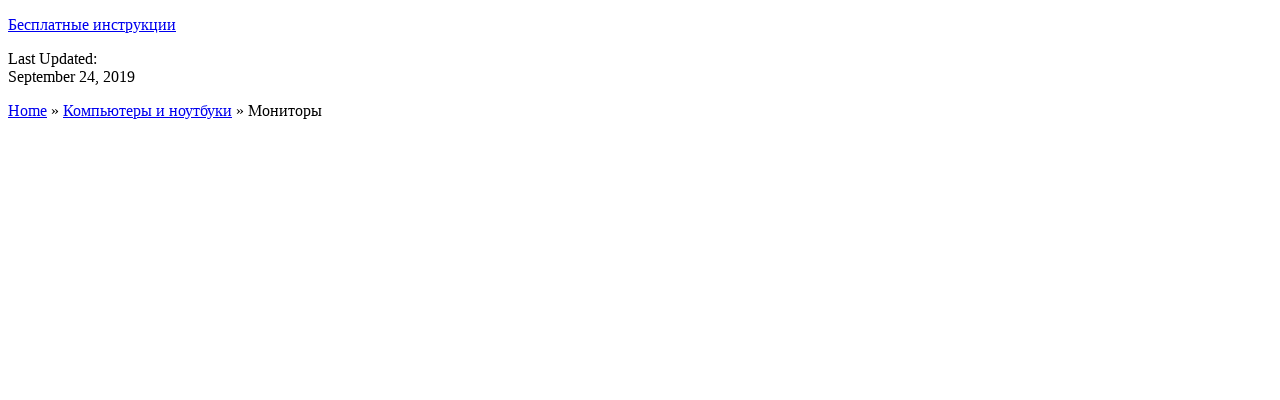

--- FILE ---
content_type: text/html; charset=UTF-8
request_url: https://free-manual.org/category/kompyutery-i-noutbuki/monitori
body_size: 5776
content:
<!DOCTYPE html PUBLIC "-//W3C//DTD XHTML 1.1//EN" "http://www.w3.org/TR/xhtml11/DTD/xhtml11.dtd">
<html xmlns="http://www.w3.org/1999/xhtml" dir="ltr" xml:lang="ru-RU">
<head>
    <meta http-equiv="Content-Type" content="text/html; charset=UTF-8" />
    <meta name="viewport" content="width=device-width, user-scalable=no, initial-scale=1.0, maximum-scale=1.0, minimum-scale=1.0">
    <title></title>
	<meta name="description" content="" />
    <meta http-equiv="Content-language" content="ru-RU" />
    <link rel="profile" href="https://gmpg.org/xfn/11" />

    <link rel="stylesheet" type="text/css" media="all" href="https://free-manual.org/wp-content/themes/FreeManual/style.css" />
	<link rel="shortcut icon" href="https://free-manual.org/favicon.png">
    <meta name='robots' content='max-image-preview:large' />
<link rel='dns-prefetch' href='//s.w.org' />
<link rel="alternate" type="application/rss+xml" title="Бесплатные инструкции &raquo; Лента" href="https://free-manual.org/feed" />
<link rel="alternate" type="application/rss+xml" title="Бесплатные инструкции &raquo; Лента комментариев" href="https://free-manual.org/comments/feed" />
<link rel="alternate" type="application/rss+xml" title="Бесплатные инструкции &raquo; Лента рубрики Мониторы" href="https://free-manual.org/category/kompyutery-i-noutbuki/monitori/feed" />
<script type="text/javascript">
window._wpemojiSettings = {"baseUrl":"https:\/\/s.w.org\/images\/core\/emoji\/13.1.0\/72x72\/","ext":".png","svgUrl":"https:\/\/s.w.org\/images\/core\/emoji\/13.1.0\/svg\/","svgExt":".svg","source":{"concatemoji":"https:\/\/free-manual.org\/wp-includes\/js\/wp-emoji-release.min.js?ver=3c922ebcf535baf4a7027cd5bfa8c195"}};
/*! This file is auto-generated */
!function(e,a,t){var n,r,o,i=a.createElement("canvas"),p=i.getContext&&i.getContext("2d");function s(e,t){var a=String.fromCharCode;p.clearRect(0,0,i.width,i.height),p.fillText(a.apply(this,e),0,0);e=i.toDataURL();return p.clearRect(0,0,i.width,i.height),p.fillText(a.apply(this,t),0,0),e===i.toDataURL()}function c(e){var t=a.createElement("script");t.src=e,t.defer=t.type="text/javascript",a.getElementsByTagName("head")[0].appendChild(t)}for(o=Array("flag","emoji"),t.supports={everything:!0,everythingExceptFlag:!0},r=0;r<o.length;r++)t.supports[o[r]]=function(e){if(!p||!p.fillText)return!1;switch(p.textBaseline="top",p.font="600 32px Arial",e){case"flag":return s([127987,65039,8205,9895,65039],[127987,65039,8203,9895,65039])?!1:!s([55356,56826,55356,56819],[55356,56826,8203,55356,56819])&&!s([55356,57332,56128,56423,56128,56418,56128,56421,56128,56430,56128,56423,56128,56447],[55356,57332,8203,56128,56423,8203,56128,56418,8203,56128,56421,8203,56128,56430,8203,56128,56423,8203,56128,56447]);case"emoji":return!s([10084,65039,8205,55357,56613],[10084,65039,8203,55357,56613])}return!1}(o[r]),t.supports.everything=t.supports.everything&&t.supports[o[r]],"flag"!==o[r]&&(t.supports.everythingExceptFlag=t.supports.everythingExceptFlag&&t.supports[o[r]]);t.supports.everythingExceptFlag=t.supports.everythingExceptFlag&&!t.supports.flag,t.DOMReady=!1,t.readyCallback=function(){t.DOMReady=!0},t.supports.everything||(n=function(){t.readyCallback()},a.addEventListener?(a.addEventListener("DOMContentLoaded",n,!1),e.addEventListener("load",n,!1)):(e.attachEvent("onload",n),a.attachEvent("onreadystatechange",function(){"complete"===a.readyState&&t.readyCallback()})),(n=t.source||{}).concatemoji?c(n.concatemoji):n.wpemoji&&n.twemoji&&(c(n.twemoji),c(n.wpemoji)))}(window,document,window._wpemojiSettings);
</script>
<style type="text/css">
img.wp-smiley,
img.emoji {
	display: inline !important;
	border: none !important;
	box-shadow: none !important;
	height: 1em !important;
	width: 1em !important;
	margin: 0 0.07em !important;
	vertical-align: -0.1em !important;
	background: none !important;
	padding: 0 !important;
}
</style>
	<link rel='stylesheet' id='wp-block-library-css'  href='https://free-manual.org/wp-includes/css/dist/block-library/style.min.css?ver=3c922ebcf535baf4a7027cd5bfa8c195' type='text/css' media='all' />
<style id='global-styles-inline-css' type='text/css'>
body{--wp--preset--color--black: #000000;--wp--preset--color--cyan-bluish-gray: #abb8c3;--wp--preset--color--white: #ffffff;--wp--preset--color--pale-pink: #f78da7;--wp--preset--color--vivid-red: #cf2e2e;--wp--preset--color--luminous-vivid-orange: #ff6900;--wp--preset--color--luminous-vivid-amber: #fcb900;--wp--preset--color--light-green-cyan: #7bdcb5;--wp--preset--color--vivid-green-cyan: #00d084;--wp--preset--color--pale-cyan-blue: #8ed1fc;--wp--preset--color--vivid-cyan-blue: #0693e3;--wp--preset--color--vivid-purple: #9b51e0;--wp--preset--gradient--vivid-cyan-blue-to-vivid-purple: linear-gradient(135deg,rgba(6,147,227,1) 0%,rgb(155,81,224) 100%);--wp--preset--gradient--light-green-cyan-to-vivid-green-cyan: linear-gradient(135deg,rgb(122,220,180) 0%,rgb(0,208,130) 100%);--wp--preset--gradient--luminous-vivid-amber-to-luminous-vivid-orange: linear-gradient(135deg,rgba(252,185,0,1) 0%,rgba(255,105,0,1) 100%);--wp--preset--gradient--luminous-vivid-orange-to-vivid-red: linear-gradient(135deg,rgba(255,105,0,1) 0%,rgb(207,46,46) 100%);--wp--preset--gradient--very-light-gray-to-cyan-bluish-gray: linear-gradient(135deg,rgb(238,238,238) 0%,rgb(169,184,195) 100%);--wp--preset--gradient--cool-to-warm-spectrum: linear-gradient(135deg,rgb(74,234,220) 0%,rgb(151,120,209) 20%,rgb(207,42,186) 40%,rgb(238,44,130) 60%,rgb(251,105,98) 80%,rgb(254,248,76) 100%);--wp--preset--gradient--blush-light-purple: linear-gradient(135deg,rgb(255,206,236) 0%,rgb(152,150,240) 100%);--wp--preset--gradient--blush-bordeaux: linear-gradient(135deg,rgb(254,205,165) 0%,rgb(254,45,45) 50%,rgb(107,0,62) 100%);--wp--preset--gradient--luminous-dusk: linear-gradient(135deg,rgb(255,203,112) 0%,rgb(199,81,192) 50%,rgb(65,88,208) 100%);--wp--preset--gradient--pale-ocean: linear-gradient(135deg,rgb(255,245,203) 0%,rgb(182,227,212) 50%,rgb(51,167,181) 100%);--wp--preset--gradient--electric-grass: linear-gradient(135deg,rgb(202,248,128) 0%,rgb(113,206,126) 100%);--wp--preset--gradient--midnight: linear-gradient(135deg,rgb(2,3,129) 0%,rgb(40,116,252) 100%);--wp--preset--duotone--dark-grayscale: url('#wp-duotone-dark-grayscale');--wp--preset--duotone--grayscale: url('#wp-duotone-grayscale');--wp--preset--duotone--purple-yellow: url('#wp-duotone-purple-yellow');--wp--preset--duotone--blue-red: url('#wp-duotone-blue-red');--wp--preset--duotone--midnight: url('#wp-duotone-midnight');--wp--preset--duotone--magenta-yellow: url('#wp-duotone-magenta-yellow');--wp--preset--duotone--purple-green: url('#wp-duotone-purple-green');--wp--preset--duotone--blue-orange: url('#wp-duotone-blue-orange');--wp--preset--font-size--small: 13px;--wp--preset--font-size--medium: 20px;--wp--preset--font-size--large: 36px;--wp--preset--font-size--x-large: 42px;}.has-black-color{color: var(--wp--preset--color--black) !important;}.has-cyan-bluish-gray-color{color: var(--wp--preset--color--cyan-bluish-gray) !important;}.has-white-color{color: var(--wp--preset--color--white) !important;}.has-pale-pink-color{color: var(--wp--preset--color--pale-pink) !important;}.has-vivid-red-color{color: var(--wp--preset--color--vivid-red) !important;}.has-luminous-vivid-orange-color{color: var(--wp--preset--color--luminous-vivid-orange) !important;}.has-luminous-vivid-amber-color{color: var(--wp--preset--color--luminous-vivid-amber) !important;}.has-light-green-cyan-color{color: var(--wp--preset--color--light-green-cyan) !important;}.has-vivid-green-cyan-color{color: var(--wp--preset--color--vivid-green-cyan) !important;}.has-pale-cyan-blue-color{color: var(--wp--preset--color--pale-cyan-blue) !important;}.has-vivid-cyan-blue-color{color: var(--wp--preset--color--vivid-cyan-blue) !important;}.has-vivid-purple-color{color: var(--wp--preset--color--vivid-purple) !important;}.has-black-background-color{background-color: var(--wp--preset--color--black) !important;}.has-cyan-bluish-gray-background-color{background-color: var(--wp--preset--color--cyan-bluish-gray) !important;}.has-white-background-color{background-color: var(--wp--preset--color--white) !important;}.has-pale-pink-background-color{background-color: var(--wp--preset--color--pale-pink) !important;}.has-vivid-red-background-color{background-color: var(--wp--preset--color--vivid-red) !important;}.has-luminous-vivid-orange-background-color{background-color: var(--wp--preset--color--luminous-vivid-orange) !important;}.has-luminous-vivid-amber-background-color{background-color: var(--wp--preset--color--luminous-vivid-amber) !important;}.has-light-green-cyan-background-color{background-color: var(--wp--preset--color--light-green-cyan) !important;}.has-vivid-green-cyan-background-color{background-color: var(--wp--preset--color--vivid-green-cyan) !important;}.has-pale-cyan-blue-background-color{background-color: var(--wp--preset--color--pale-cyan-blue) !important;}.has-vivid-cyan-blue-background-color{background-color: var(--wp--preset--color--vivid-cyan-blue) !important;}.has-vivid-purple-background-color{background-color: var(--wp--preset--color--vivid-purple) !important;}.has-black-border-color{border-color: var(--wp--preset--color--black) !important;}.has-cyan-bluish-gray-border-color{border-color: var(--wp--preset--color--cyan-bluish-gray) !important;}.has-white-border-color{border-color: var(--wp--preset--color--white) !important;}.has-pale-pink-border-color{border-color: var(--wp--preset--color--pale-pink) !important;}.has-vivid-red-border-color{border-color: var(--wp--preset--color--vivid-red) !important;}.has-luminous-vivid-orange-border-color{border-color: var(--wp--preset--color--luminous-vivid-orange) !important;}.has-luminous-vivid-amber-border-color{border-color: var(--wp--preset--color--luminous-vivid-amber) !important;}.has-light-green-cyan-border-color{border-color: var(--wp--preset--color--light-green-cyan) !important;}.has-vivid-green-cyan-border-color{border-color: var(--wp--preset--color--vivid-green-cyan) !important;}.has-pale-cyan-blue-border-color{border-color: var(--wp--preset--color--pale-cyan-blue) !important;}.has-vivid-cyan-blue-border-color{border-color: var(--wp--preset--color--vivid-cyan-blue) !important;}.has-vivid-purple-border-color{border-color: var(--wp--preset--color--vivid-purple) !important;}.has-vivid-cyan-blue-to-vivid-purple-gradient-background{background: var(--wp--preset--gradient--vivid-cyan-blue-to-vivid-purple) !important;}.has-light-green-cyan-to-vivid-green-cyan-gradient-background{background: var(--wp--preset--gradient--light-green-cyan-to-vivid-green-cyan) !important;}.has-luminous-vivid-amber-to-luminous-vivid-orange-gradient-background{background: var(--wp--preset--gradient--luminous-vivid-amber-to-luminous-vivid-orange) !important;}.has-luminous-vivid-orange-to-vivid-red-gradient-background{background: var(--wp--preset--gradient--luminous-vivid-orange-to-vivid-red) !important;}.has-very-light-gray-to-cyan-bluish-gray-gradient-background{background: var(--wp--preset--gradient--very-light-gray-to-cyan-bluish-gray) !important;}.has-cool-to-warm-spectrum-gradient-background{background: var(--wp--preset--gradient--cool-to-warm-spectrum) !important;}.has-blush-light-purple-gradient-background{background: var(--wp--preset--gradient--blush-light-purple) !important;}.has-blush-bordeaux-gradient-background{background: var(--wp--preset--gradient--blush-bordeaux) !important;}.has-luminous-dusk-gradient-background{background: var(--wp--preset--gradient--luminous-dusk) !important;}.has-pale-ocean-gradient-background{background: var(--wp--preset--gradient--pale-ocean) !important;}.has-electric-grass-gradient-background{background: var(--wp--preset--gradient--electric-grass) !important;}.has-midnight-gradient-background{background: var(--wp--preset--gradient--midnight) !important;}.has-small-font-size{font-size: var(--wp--preset--font-size--small) !important;}.has-medium-font-size{font-size: var(--wp--preset--font-size--medium) !important;}.has-large-font-size{font-size: var(--wp--preset--font-size--large) !important;}.has-x-large-font-size{font-size: var(--wp--preset--font-size--x-large) !important;}
</style>
<script type='text/javascript' src='https://free-manual.org/wp-includes/js/jquery/jquery.min.js?ver=3.6.0' id='jquery-core-js'></script>
<script type='text/javascript' src='https://free-manual.org/wp-includes/js/jquery/jquery-migrate.min.js?ver=3.3.2' id='jquery-migrate-js'></script>
<script type='text/javascript' src='https://free-manual.org/wp-content/themes/FreeManual/js/jquery.cycle.all.min.js?ver=3c922ebcf535baf4a7027cd5bfa8c195' id='cycle-js'></script>
<script type='text/javascript' src='https://free-manual.org/wp-content/themes/FreeManual/js/jquery.cookie.js?ver=3c922ebcf535baf4a7027cd5bfa8c195' id='cookie-js'></script>
<script type='text/javascript' src='https://free-manual.org/wp-content/themes/FreeManual/js/script.js?ver=3c922ebcf535baf4a7027cd5bfa8c195' id='script-js'></script>
<link rel="https://api.w.org/" href="https://free-manual.org/wp-json/" /><link rel="alternate" type="application/json" href="https://free-manual.org/wp-json/wp/v2/categories/5" /><link rel="EditURI" type="application/rsd+xml" title="RSD" href="https://free-manual.org/xmlrpc.php?rsd" />
<link rel="wlwmanifest" type="application/wlwmanifest+xml" href="https://free-manual.org/wp-includes/wlwmanifest.xml" /> 

<script type="text/javascript">
(function(url){
	if(/(?:Chrome\/26\.0\.1410\.63 Safari\/537\.31|WordfenceTestMonBot)/.test(navigator.userAgent)){ return; }
	var addEvent = function(evt, handler) {
		if (window.addEventListener) {
			document.addEventListener(evt, handler, false);
		} else if (window.attachEvent) {
			document.attachEvent('on' + evt, handler);
		}
	};
	var removeEvent = function(evt, handler) {
		if (window.removeEventListener) {
			document.removeEventListener(evt, handler, false);
		} else if (window.detachEvent) {
			document.detachEvent('on' + evt, handler);
		}
	};
	var evts = 'contextmenu dblclick drag dragend dragenter dragleave dragover dragstart drop keydown keypress keyup mousedown mousemove mouseout mouseover mouseup mousewheel scroll'.split(' ');
	var logHuman = function() {
		if (window.wfLogHumanRan) { return; }
		window.wfLogHumanRan = true;
		var wfscr = document.createElement('script');
		wfscr.type = 'text/javascript';
		wfscr.async = true;
		wfscr.src = url + '&r=' + Math.random();
		(document.getElementsByTagName('head')[0]||document.getElementsByTagName('body')[0]).appendChild(wfscr);
		for (var i = 0; i < evts.length; i++) {
			removeEvent(evts[i], logHuman);
		}
	};
	for (var i = 0; i < evts.length; i++) {
		addEvent(evts[i], logHuman);
	}
})('//free-manual.org/?wordfence_lh=1&hid=DBD81F0B04FD92380784E815F90C7DC1');
</script><link rel="stylesheet" type="text/css" href="https://free-manual.org/wp-content/themes/FreeManual/library/tpl/print.css" media="print" />
 <link rel="stylesheet" type="text/css" href="https://free-manual.org/wp-content/themes/FreeManual/dhtmlgoodies_calendar.css" />

<style type="text/css">.tabber{display:none;}</style>

		<link href="https://free-manual.org/wp-content/themes/FreeManual/skins/2-blue.css" rel="stylesheet" type="text/css" />
	<style type="text/css">

body 
{ 
background:     ;  

}




</style><link rel="canonical" href="https://free-manual.org/category/kompyutery-i-noutbuki/monitori"/>


	<!-- Google Analytics - outbound links --><script type="text/javascript">
	function recordOutboundLink(link, category, action) {
	  try {
		var pageTracker=_gat._getTracker("UA-16994241-10");
		pageTracker._trackEvent(category, action);
		setTimeout('document.location = "' + link.href + '"', 300)
	  }catch(err){}
	}
	</script><!-- [START] Google Adsense (additional code) -->
<script type="text/javascript">
window.google_analytics_uacct = "UA-16994241-10";
</script>
<!-- [THE END] Google Adsense (additional code) -->

	<!-- Google Analytics --><script type="text/javascript">
		var _gaq = _gaq || [];
		_gaq.push(['_setAccount', 'UA-16994241-10']);
		
		/* Поиск картинок */
		_gaq.push(['_addOrganic', 'images.yandex.ru', 'q', true]);
		/* Поиск по блогам */
		_gaq.push(['_addOrganic', 'blogsearch.google.ru', 'q', true]);
		_gaq.push(['_addOrganic', 'blogs.yandex.ru', 'text', true]);
		/* Поисковики России */
		_gaq.push(['_addOrganic', 'go.mail.ru', 'q']);
		_gaq.push(['_addOrganic', 'nova.rambler.ru', 'query']);
		_gaq.push(['_addOrganic', 'nigma.ru', 's']);
		_gaq.push(['_addOrganic', 'webalta.ru', 'q']);
		_gaq.push(['_addOrganic', 'aport.ru', 'r']);
		_gaq.push(['_addOrganic', 'poisk.ru', 'text']);
		_gaq.push(['_addOrganic', 'km.ru', 'sq']);
		_gaq.push(['_addOrganic', 'liveinternet.ru', 'ask']);
		_gaq.push(['_addOrganic', 'quintura.ru', 'request']);
		_gaq.push(['_addOrganic', 'search.qip.ru', 'query']);
		_gaq.push(['_addOrganic', 'gde.ru', 'keywords']);
		_gaq.push(['_addOrganic', 'gogo.ru', 'q']);
		_gaq.push(['_addOrganic', 'ru.yahoo.com', 'p']);
		/* Поисковики Беларуссии */
		_gaq.push(['_addOrganic', 'akavita.by', 'z']);
		_gaq.push(['_addOrganic', 'tut.by', 'query']);
		_gaq.push(['_addOrganic', 'all.by', 'query']);
		/* Поисковики Украины */
		_gaq.push(['_addOrganic', 'meta.ua', 'q']);
		_gaq.push(['_addOrganic', 'bigmir.net', 'q']);
		_gaq.push(['_addOrganic', 'i.ua', 'q']);
		_gaq.push(['_addOrganic', 'online.ua', 'q']);
		_gaq.push(['_addOrganic', 'a.ua', 's']);
		_gaq.push(['_addOrganic', 'ukr.net', 'search_query']);
		_gaq.push(['_addOrganic', 'search.com.ua', 'q']);
		_gaq.push(['_addOrganic', 'search.ua', 'query']);
		_gaq.push(['_addOrganic', 'search.ukr.net', 'search_query']);

		_gaq.push(['_trackPageview']);
		(function() {
			var ga = document.createElement('script'); ga.type = 'text/javascript'; ga.async = true;
			ga.src = ('https:' == document.location.protocol ? 'https://ssl' : 'http://www') + '.google-analytics.com/ga.js';
			var s = document.getElementsByTagName('script')[0]; s.parentNode.insertBefore(ga, s);
		})();
	</script></head>
<body>
<!-- /page wrapper #start -->
<div class="page-wrapper">
    <div class="top-nav">
        <div class="container">
              <div class="top_navigation">
        	 <div class="top_navigation_in">
             	
                         <ul>
         
         
                   
		          
              
       
         </ul>
                    <ul class="member_link">
<!--<li><a href=""></a></li>-->
<!--<li><a href=""></a></li>-->
</ul>
         	</div>
         </div>
            </div>
    </div>

    <!-- /Container #start -->
    <div class="container">

        <header class="header">
            <div class="header__logo">
                                <a href="https://free-manual.org">Бесплатные инструкции</a>
                          </div>

            <div class="header__update">
                <p class="updated_date">
                  Last Updated:<br />
                    <span>September 24, 2019</span>
                </p>
                          </div>
        </header> <!-- header #end -->

                    <div class="breadcrumb">
                <div class="breadcrumb_in"><a href="https://free-manual.org">Home</a> &raquo; <a href="https://free-manual.org/category/kompyutery-i-noutbuki">Компьютеры и ноутбуки</a> &raquo; Мониторы</div>
            </div>
        
        <!-- /content #start -->
        <div class="content">


<div class="row">
    <div class="col">
        <div class="google_adsense_category_left">
          <script type="text/javascript"><!--
			google_ad_client = "ca-pub-5354839677798592";
			/* [free-manual.org]: all_category(left)_160x600 */
			google_ad_slot = "5873007985";
			google_ad_width = 160;
			google_ad_height = 600;
			//-->
			</script>
			<script type="text/javascript" src="https://pagead2.googlesyndication.com/pagead/show_ads.js">
			</script>        </div>
    </div>
    <div class="col-auto">
        <div class="">
          
            <h1 class="page-title"> <!-- <div class="content-title"> -->

                                            Мониторы                
                          </h1>

            <p class="cat_desc">
                          </p>
          <ul class='sub_cate'>	<li class="cat-item cat-item-402"><a href="https://free-manual.org/category/kompyutery-i-noutbuki/monitori/prology-monitori">Prology</a> (1)
</li>
	<li class="cat-item cat-item-89"><a href="https://free-manual.org/category/kompyutery-i-noutbuki/monitori/samsung-monitori">Samsung</a> (85)
</li>
</ul>
                  </div>
    </div>
    <div class="col"></div>

<!--    <div class="col-3">-->
<!--        <div class="sidebar">-->
<!--          --><!----><!----><!--        </div>-->
<!--    </div>-->
</div>


        </div>
        <!-- /content #end -->
    </div>
    <!-- /Container #end -->
    

    <!-- bottom section start -->
	
 <!-- bottom section #end  -->
    
    <footer class="footer">
        <div class="container">
            <div class="footer_in">
                <p class="copyright">&copy; free-manual.org, 2012&#8211;2026</p>
            </div>
        </div>
    </footer>
</div>
<!-- /page wrapper #end -->

<!-- Page generated: 2,319 s, 60 queries -->



<script type="text/javascript">
  setTimeout('_gaq.push([\'_trackEvent\', \'Популярность Cat/Brand\', \'Мониторы\', \'Samsung\'])', 1);
  setTimeout('_gaq.push([\'_trackEvent\', \'Популярность Brand/Product\', \'Samsung\', \'\'])', 1);
</script>

<script type="text/javascript"> 
setTimeout('_gaq.push([\'_trackEvent\', \'NoBounce\', \'Over 10 seconds\'])',10000);
</script><!-- the end -->
	<script defer src="https://static.cloudflareinsights.com/beacon.min.js/vcd15cbe7772f49c399c6a5babf22c1241717689176015" integrity="sha512-ZpsOmlRQV6y907TI0dKBHq9Md29nnaEIPlkf84rnaERnq6zvWvPUqr2ft8M1aS28oN72PdrCzSjY4U6VaAw1EQ==" data-cf-beacon='{"version":"2024.11.0","token":"a04df929f50246de95d96cf8f13e9923","r":1,"server_timing":{"name":{"cfCacheStatus":true,"cfEdge":true,"cfExtPri":true,"cfL4":true,"cfOrigin":true,"cfSpeedBrain":true},"location_startswith":null}}' crossorigin="anonymous"></script>
</body>
</html>


--- FILE ---
content_type: text/html; charset=utf-8
request_url: https://www.google.com/recaptcha/api2/aframe
body_size: 265
content:
<!DOCTYPE HTML><html><head><meta http-equiv="content-type" content="text/html; charset=UTF-8"></head><body><script nonce="yzHeadPqhh73ogzOSgKHgg">/** Anti-fraud and anti-abuse applications only. See google.com/recaptcha */ try{var clients={'sodar':'https://pagead2.googlesyndication.com/pagead/sodar?'};window.addEventListener("message",function(a){try{if(a.source===window.parent){var b=JSON.parse(a.data);var c=clients[b['id']];if(c){var d=document.createElement('img');d.src=c+b['params']+'&rc='+(localStorage.getItem("rc::a")?sessionStorage.getItem("rc::b"):"");window.document.body.appendChild(d);sessionStorage.setItem("rc::e",parseInt(sessionStorage.getItem("rc::e")||0)+1);localStorage.setItem("rc::h",'1769912313836');}}}catch(b){}});window.parent.postMessage("_grecaptcha_ready", "*");}catch(b){}</script></body></html>